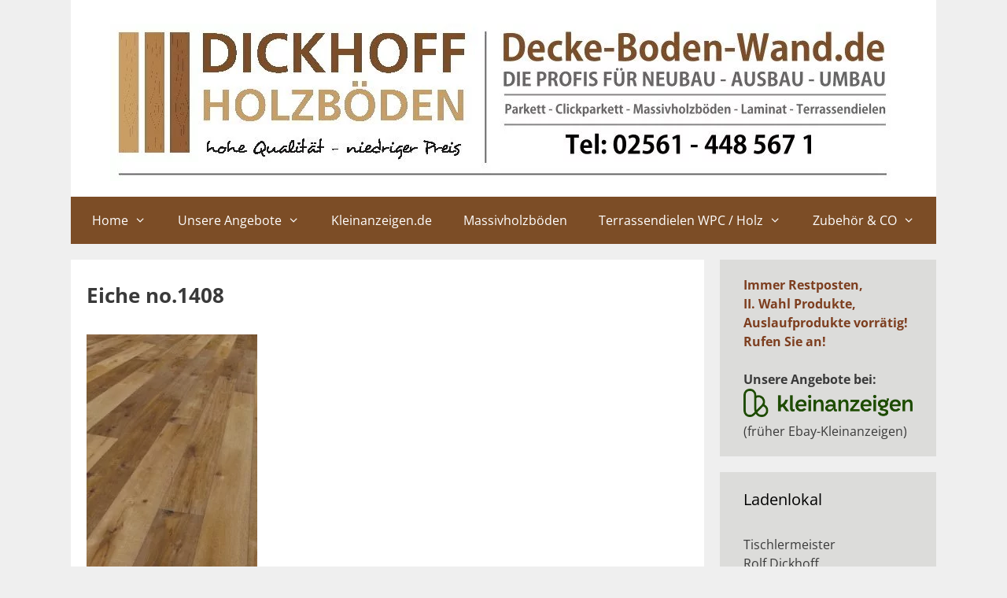

--- FILE ---
content_type: text/html; charset=UTF-8
request_url: https://decke-boden-wand.de/ter-huerne-base59/eiche-no-1408/
body_size: 12370
content:
<!DOCTYPE html>
<html lang="de">
<head>
	<meta charset="UTF-8">
	<meta name='robots' content='index, follow, max-image-preview:large, max-snippet:-1, max-video-preview:-1' />
	<style>img:is([sizes="auto" i], [sizes^="auto," i]) { contain-intrinsic-size: 3000px 1500px }</style>
	<meta name="viewport" content="width=device-width, initial-scale=1">
	<!-- This site is optimized with the Yoast SEO plugin v26.5 - https://yoast.com/wordpress/plugins/seo/ -->
	<title>Eiche no.1408 - Holzböden, Parkett, Massivholzböden, Laminat in bester Qualität</title>
	<link rel="canonical" href="https://decke-boden-wand.de/ter-huerne-base59/eiche-no-1408/" />
	<meta property="og:locale" content="de_DE" />
	<meta property="og:type" content="article" />
	<meta property="og:title" content="Eiche no.1408 - Holzböden, Parkett, Massivholzböden, Laminat in bester Qualität" />
	<meta property="og:description" content="Eiche no.1408" />
	<meta property="og:url" content="https://decke-boden-wand.de/ter-huerne-base59/eiche-no-1408/" />
	<meta property="og:site_name" content="Holzböden, Parkett, Massivholzböden, Laminat in bester Qualität" />
	<meta property="article:modified_time" content="2019-07-18T14:56:08+00:00" />
	<meta property="og:image" content="https://decke-boden-wand.de/ter-huerne-base59/eiche-no-1408" />
	<meta property="og:image:width" content="402" />
	<meta property="og:image:height" content="556" />
	<meta property="og:image:type" content="image/jpeg" />
	<meta name="twitter:card" content="summary_large_image" />
	<script type="application/ld+json" class="yoast-schema-graph">{"@context":"https://schema.org","@graph":[{"@type":"WebPage","@id":"https://decke-boden-wand.de/ter-huerne-base59/eiche-no-1408/","url":"https://decke-boden-wand.de/ter-huerne-base59/eiche-no-1408/","name":"Eiche no.1408 - Holzböden, Parkett, Massivholzböden, Laminat in bester Qualität","isPartOf":{"@id":"https://decke-boden-wand.de/#website"},"primaryImageOfPage":{"@id":"https://decke-boden-wand.de/ter-huerne-base59/eiche-no-1408/#primaryimage"},"image":{"@id":"https://decke-boden-wand.de/ter-huerne-base59/eiche-no-1408/#primaryimage"},"thumbnailUrl":"https://decke-boden-wand.de/wp-content/uploads/2018/07/Eiche-no.1408.jpg","datePublished":"2018-07-04T13:20:13+00:00","dateModified":"2019-07-18T14:56:08+00:00","breadcrumb":{"@id":"https://decke-boden-wand.de/ter-huerne-base59/eiche-no-1408/#breadcrumb"},"inLanguage":"de","potentialAction":[{"@type":"ReadAction","target":["https://decke-boden-wand.de/ter-huerne-base59/eiche-no-1408/"]}]},{"@type":"ImageObject","inLanguage":"de","@id":"https://decke-boden-wand.de/ter-huerne-base59/eiche-no-1408/#primaryimage","url":"https://decke-boden-wand.de/wp-content/uploads/2018/07/Eiche-no.1408.jpg","contentUrl":"https://decke-boden-wand.de/wp-content/uploads/2018/07/Eiche-no.1408.jpg","width":402,"height":556,"caption":"Eiche no.1408"},{"@type":"BreadcrumbList","@id":"https://decke-boden-wand.de/ter-huerne-base59/eiche-no-1408/#breadcrumb","itemListElement":[{"@type":"ListItem","position":1,"name":"Home","item":"https://decke-boden-wand.de/"},{"@type":"ListItem","position":2,"name":"ter Hürne Parkett Serie Base.59","item":"https://decke-boden-wand.de/ter-huerne-base59/"},{"@type":"ListItem","position":3,"name":"Eiche no.1408"}]},{"@type":"WebSite","@id":"https://decke-boden-wand.de/#website","url":"https://decke-boden-wand.de/","name":"Holzböden, Parkett, Massivholzböden, Laminat in bester Qualität","description":"ter Hürne &amp; Gunreben Holzböden, Parkett zum günstigen Preis vom Tischlermeister Dickhoff in Ahaus, NRW","publisher":{"@id":"https://decke-boden-wand.de/#organization"},"potentialAction":[{"@type":"SearchAction","target":{"@type":"EntryPoint","urlTemplate":"https://decke-boden-wand.de/?s={search_term_string}"},"query-input":{"@type":"PropertyValueSpecification","valueRequired":true,"valueName":"search_term_string"}}],"inLanguage":"de"},{"@type":"Organization","@id":"https://decke-boden-wand.de/#organization","name":"Holzböden, Parkett, Massivholzböden, Laminat in bester Qualität","url":"https://decke-boden-wand.de/","logo":{"@type":"ImageObject","inLanguage":"de","@id":"https://decke-boden-wand.de/#/schema/logo/image/","url":"https://decke-boden-wand.de/wp-content/uploads/2016/01/Dickhoff-Holzböden.jpg","contentUrl":"https://decke-boden-wand.de/wp-content/uploads/2016/01/Dickhoff-Holzböden.jpg","width":1000,"height":200,"caption":"Holzböden, Parkett, Massivholzböden, Laminat in bester Qualität"},"image":{"@id":"https://decke-boden-wand.de/#/schema/logo/image/"}}]}</script>
	<!-- / Yoast SEO plugin. -->


<link rel="alternate" type="application/rss+xml" title="Holzböden, Parkett, Massivholzböden, Laminat in bester Qualität &raquo; Feed" href="https://decke-boden-wand.de/feed/" />
<link rel="alternate" type="application/rss+xml" title="Holzböden, Parkett, Massivholzböden, Laminat in bester Qualität &raquo; Kommentar-Feed" href="https://decke-boden-wand.de/comments/feed/" />
<link rel="alternate" type="application/rss+xml" title="Holzböden, Parkett, Massivholzböden, Laminat in bester Qualität &raquo; Eiche no.1408-Kommentar-Feed" href="https://decke-boden-wand.de/ter-huerne-base59/eiche-no-1408/#main/feed/" />
<script>
window._wpemojiSettings = {"baseUrl":"https:\/\/s.w.org\/images\/core\/emoji\/16.0.1\/72x72\/","ext":".png","svgUrl":"https:\/\/s.w.org\/images\/core\/emoji\/16.0.1\/svg\/","svgExt":".svg","source":{"concatemoji":"https:\/\/decke-boden-wand.de\/wp-includes\/js\/wp-emoji-release.min.js?ver=6.8.3"}};
/*! This file is auto-generated */
!function(s,n){var o,i,e;function c(e){try{var t={supportTests:e,timestamp:(new Date).valueOf()};sessionStorage.setItem(o,JSON.stringify(t))}catch(e){}}function p(e,t,n){e.clearRect(0,0,e.canvas.width,e.canvas.height),e.fillText(t,0,0);var t=new Uint32Array(e.getImageData(0,0,e.canvas.width,e.canvas.height).data),a=(e.clearRect(0,0,e.canvas.width,e.canvas.height),e.fillText(n,0,0),new Uint32Array(e.getImageData(0,0,e.canvas.width,e.canvas.height).data));return t.every(function(e,t){return e===a[t]})}function u(e,t){e.clearRect(0,0,e.canvas.width,e.canvas.height),e.fillText(t,0,0);for(var n=e.getImageData(16,16,1,1),a=0;a<n.data.length;a++)if(0!==n.data[a])return!1;return!0}function f(e,t,n,a){switch(t){case"flag":return n(e,"\ud83c\udff3\ufe0f\u200d\u26a7\ufe0f","\ud83c\udff3\ufe0f\u200b\u26a7\ufe0f")?!1:!n(e,"\ud83c\udde8\ud83c\uddf6","\ud83c\udde8\u200b\ud83c\uddf6")&&!n(e,"\ud83c\udff4\udb40\udc67\udb40\udc62\udb40\udc65\udb40\udc6e\udb40\udc67\udb40\udc7f","\ud83c\udff4\u200b\udb40\udc67\u200b\udb40\udc62\u200b\udb40\udc65\u200b\udb40\udc6e\u200b\udb40\udc67\u200b\udb40\udc7f");case"emoji":return!a(e,"\ud83e\udedf")}return!1}function g(e,t,n,a){var r="undefined"!=typeof WorkerGlobalScope&&self instanceof WorkerGlobalScope?new OffscreenCanvas(300,150):s.createElement("canvas"),o=r.getContext("2d",{willReadFrequently:!0}),i=(o.textBaseline="top",o.font="600 32px Arial",{});return e.forEach(function(e){i[e]=t(o,e,n,a)}),i}function t(e){var t=s.createElement("script");t.src=e,t.defer=!0,s.head.appendChild(t)}"undefined"!=typeof Promise&&(o="wpEmojiSettingsSupports",i=["flag","emoji"],n.supports={everything:!0,everythingExceptFlag:!0},e=new Promise(function(e){s.addEventListener("DOMContentLoaded",e,{once:!0})}),new Promise(function(t){var n=function(){try{var e=JSON.parse(sessionStorage.getItem(o));if("object"==typeof e&&"number"==typeof e.timestamp&&(new Date).valueOf()<e.timestamp+604800&&"object"==typeof e.supportTests)return e.supportTests}catch(e){}return null}();if(!n){if("undefined"!=typeof Worker&&"undefined"!=typeof OffscreenCanvas&&"undefined"!=typeof URL&&URL.createObjectURL&&"undefined"!=typeof Blob)try{var e="postMessage("+g.toString()+"("+[JSON.stringify(i),f.toString(),p.toString(),u.toString()].join(",")+"));",a=new Blob([e],{type:"text/javascript"}),r=new Worker(URL.createObjectURL(a),{name:"wpTestEmojiSupports"});return void(r.onmessage=function(e){c(n=e.data),r.terminate(),t(n)})}catch(e){}c(n=g(i,f,p,u))}t(n)}).then(function(e){for(var t in e)n.supports[t]=e[t],n.supports.everything=n.supports.everything&&n.supports[t],"flag"!==t&&(n.supports.everythingExceptFlag=n.supports.everythingExceptFlag&&n.supports[t]);n.supports.everythingExceptFlag=n.supports.everythingExceptFlag&&!n.supports.flag,n.DOMReady=!1,n.readyCallback=function(){n.DOMReady=!0}}).then(function(){return e}).then(function(){var e;n.supports.everything||(n.readyCallback(),(e=n.source||{}).concatemoji?t(e.concatemoji):e.wpemoji&&e.twemoji&&(t(e.twemoji),t(e.wpemoji)))}))}((window,document),window._wpemojiSettings);
</script>
<link rel='stylesheet' id='generate-fonts-css' href='https://decke-boden-wand.de/wp-content/uploads/fonts/627ad6e5f9f4e0ec9a7914cf2de3fb96/font.css?v=1665744460' media='all' />
<style id='wp-emoji-styles-inline-css'>

	img.wp-smiley, img.emoji {
		display: inline !important;
		border: none !important;
		box-shadow: none !important;
		height: 1em !important;
		width: 1em !important;
		margin: 0 0.07em !important;
		vertical-align: -0.1em !important;
		background: none !important;
		padding: 0 !important;
	}
</style>
<link rel='stylesheet' id='wp-block-library-css' href='https://decke-boden-wand.de/wp-includes/css/dist/block-library/style.min.css?ver=6.8.3' media='all' />
<style id='classic-theme-styles-inline-css'>
/*! This file is auto-generated */
.wp-block-button__link{color:#fff;background-color:#32373c;border-radius:9999px;box-shadow:none;text-decoration:none;padding:calc(.667em + 2px) calc(1.333em + 2px);font-size:1.125em}.wp-block-file__button{background:#32373c;color:#fff;text-decoration:none}
</style>
<style id='global-styles-inline-css'>
:root{--wp--preset--aspect-ratio--square: 1;--wp--preset--aspect-ratio--4-3: 4/3;--wp--preset--aspect-ratio--3-4: 3/4;--wp--preset--aspect-ratio--3-2: 3/2;--wp--preset--aspect-ratio--2-3: 2/3;--wp--preset--aspect-ratio--16-9: 16/9;--wp--preset--aspect-ratio--9-16: 9/16;--wp--preset--color--black: #000000;--wp--preset--color--cyan-bluish-gray: #abb8c3;--wp--preset--color--white: #ffffff;--wp--preset--color--pale-pink: #f78da7;--wp--preset--color--vivid-red: #cf2e2e;--wp--preset--color--luminous-vivid-orange: #ff6900;--wp--preset--color--luminous-vivid-amber: #fcb900;--wp--preset--color--light-green-cyan: #7bdcb5;--wp--preset--color--vivid-green-cyan: #00d084;--wp--preset--color--pale-cyan-blue: #8ed1fc;--wp--preset--color--vivid-cyan-blue: #0693e3;--wp--preset--color--vivid-purple: #9b51e0;--wp--preset--color--contrast: var(--contrast);--wp--preset--color--contrast-2: var(--contrast-2);--wp--preset--color--contrast-3: var(--contrast-3);--wp--preset--color--base: var(--base);--wp--preset--color--base-2: var(--base-2);--wp--preset--color--base-3: var(--base-3);--wp--preset--color--accent: var(--accent);--wp--preset--gradient--vivid-cyan-blue-to-vivid-purple: linear-gradient(135deg,rgba(6,147,227,1) 0%,rgb(155,81,224) 100%);--wp--preset--gradient--light-green-cyan-to-vivid-green-cyan: linear-gradient(135deg,rgb(122,220,180) 0%,rgb(0,208,130) 100%);--wp--preset--gradient--luminous-vivid-amber-to-luminous-vivid-orange: linear-gradient(135deg,rgba(252,185,0,1) 0%,rgba(255,105,0,1) 100%);--wp--preset--gradient--luminous-vivid-orange-to-vivid-red: linear-gradient(135deg,rgba(255,105,0,1) 0%,rgb(207,46,46) 100%);--wp--preset--gradient--very-light-gray-to-cyan-bluish-gray: linear-gradient(135deg,rgb(238,238,238) 0%,rgb(169,184,195) 100%);--wp--preset--gradient--cool-to-warm-spectrum: linear-gradient(135deg,rgb(74,234,220) 0%,rgb(151,120,209) 20%,rgb(207,42,186) 40%,rgb(238,44,130) 60%,rgb(251,105,98) 80%,rgb(254,248,76) 100%);--wp--preset--gradient--blush-light-purple: linear-gradient(135deg,rgb(255,206,236) 0%,rgb(152,150,240) 100%);--wp--preset--gradient--blush-bordeaux: linear-gradient(135deg,rgb(254,205,165) 0%,rgb(254,45,45) 50%,rgb(107,0,62) 100%);--wp--preset--gradient--luminous-dusk: linear-gradient(135deg,rgb(255,203,112) 0%,rgb(199,81,192) 50%,rgb(65,88,208) 100%);--wp--preset--gradient--pale-ocean: linear-gradient(135deg,rgb(255,245,203) 0%,rgb(182,227,212) 50%,rgb(51,167,181) 100%);--wp--preset--gradient--electric-grass: linear-gradient(135deg,rgb(202,248,128) 0%,rgb(113,206,126) 100%);--wp--preset--gradient--midnight: linear-gradient(135deg,rgb(2,3,129) 0%,rgb(40,116,252) 100%);--wp--preset--font-size--small: 13px;--wp--preset--font-size--medium: 20px;--wp--preset--font-size--large: 36px;--wp--preset--font-size--x-large: 42px;--wp--preset--spacing--20: 0.44rem;--wp--preset--spacing--30: 0.67rem;--wp--preset--spacing--40: 1rem;--wp--preset--spacing--50: 1.5rem;--wp--preset--spacing--60: 2.25rem;--wp--preset--spacing--70: 3.38rem;--wp--preset--spacing--80: 5.06rem;--wp--preset--shadow--natural: 6px 6px 9px rgba(0, 0, 0, 0.2);--wp--preset--shadow--deep: 12px 12px 50px rgba(0, 0, 0, 0.4);--wp--preset--shadow--sharp: 6px 6px 0px rgba(0, 0, 0, 0.2);--wp--preset--shadow--outlined: 6px 6px 0px -3px rgba(255, 255, 255, 1), 6px 6px rgba(0, 0, 0, 1);--wp--preset--shadow--crisp: 6px 6px 0px rgba(0, 0, 0, 1);}:where(.is-layout-flex){gap: 0.5em;}:where(.is-layout-grid){gap: 0.5em;}body .is-layout-flex{display: flex;}.is-layout-flex{flex-wrap: wrap;align-items: center;}.is-layout-flex > :is(*, div){margin: 0;}body .is-layout-grid{display: grid;}.is-layout-grid > :is(*, div){margin: 0;}:where(.wp-block-columns.is-layout-flex){gap: 2em;}:where(.wp-block-columns.is-layout-grid){gap: 2em;}:where(.wp-block-post-template.is-layout-flex){gap: 1.25em;}:where(.wp-block-post-template.is-layout-grid){gap: 1.25em;}.has-black-color{color: var(--wp--preset--color--black) !important;}.has-cyan-bluish-gray-color{color: var(--wp--preset--color--cyan-bluish-gray) !important;}.has-white-color{color: var(--wp--preset--color--white) !important;}.has-pale-pink-color{color: var(--wp--preset--color--pale-pink) !important;}.has-vivid-red-color{color: var(--wp--preset--color--vivid-red) !important;}.has-luminous-vivid-orange-color{color: var(--wp--preset--color--luminous-vivid-orange) !important;}.has-luminous-vivid-amber-color{color: var(--wp--preset--color--luminous-vivid-amber) !important;}.has-light-green-cyan-color{color: var(--wp--preset--color--light-green-cyan) !important;}.has-vivid-green-cyan-color{color: var(--wp--preset--color--vivid-green-cyan) !important;}.has-pale-cyan-blue-color{color: var(--wp--preset--color--pale-cyan-blue) !important;}.has-vivid-cyan-blue-color{color: var(--wp--preset--color--vivid-cyan-blue) !important;}.has-vivid-purple-color{color: var(--wp--preset--color--vivid-purple) !important;}.has-black-background-color{background-color: var(--wp--preset--color--black) !important;}.has-cyan-bluish-gray-background-color{background-color: var(--wp--preset--color--cyan-bluish-gray) !important;}.has-white-background-color{background-color: var(--wp--preset--color--white) !important;}.has-pale-pink-background-color{background-color: var(--wp--preset--color--pale-pink) !important;}.has-vivid-red-background-color{background-color: var(--wp--preset--color--vivid-red) !important;}.has-luminous-vivid-orange-background-color{background-color: var(--wp--preset--color--luminous-vivid-orange) !important;}.has-luminous-vivid-amber-background-color{background-color: var(--wp--preset--color--luminous-vivid-amber) !important;}.has-light-green-cyan-background-color{background-color: var(--wp--preset--color--light-green-cyan) !important;}.has-vivid-green-cyan-background-color{background-color: var(--wp--preset--color--vivid-green-cyan) !important;}.has-pale-cyan-blue-background-color{background-color: var(--wp--preset--color--pale-cyan-blue) !important;}.has-vivid-cyan-blue-background-color{background-color: var(--wp--preset--color--vivid-cyan-blue) !important;}.has-vivid-purple-background-color{background-color: var(--wp--preset--color--vivid-purple) !important;}.has-black-border-color{border-color: var(--wp--preset--color--black) !important;}.has-cyan-bluish-gray-border-color{border-color: var(--wp--preset--color--cyan-bluish-gray) !important;}.has-white-border-color{border-color: var(--wp--preset--color--white) !important;}.has-pale-pink-border-color{border-color: var(--wp--preset--color--pale-pink) !important;}.has-vivid-red-border-color{border-color: var(--wp--preset--color--vivid-red) !important;}.has-luminous-vivid-orange-border-color{border-color: var(--wp--preset--color--luminous-vivid-orange) !important;}.has-luminous-vivid-amber-border-color{border-color: var(--wp--preset--color--luminous-vivid-amber) !important;}.has-light-green-cyan-border-color{border-color: var(--wp--preset--color--light-green-cyan) !important;}.has-vivid-green-cyan-border-color{border-color: var(--wp--preset--color--vivid-green-cyan) !important;}.has-pale-cyan-blue-border-color{border-color: var(--wp--preset--color--pale-cyan-blue) !important;}.has-vivid-cyan-blue-border-color{border-color: var(--wp--preset--color--vivid-cyan-blue) !important;}.has-vivid-purple-border-color{border-color: var(--wp--preset--color--vivid-purple) !important;}.has-vivid-cyan-blue-to-vivid-purple-gradient-background{background: var(--wp--preset--gradient--vivid-cyan-blue-to-vivid-purple) !important;}.has-light-green-cyan-to-vivid-green-cyan-gradient-background{background: var(--wp--preset--gradient--light-green-cyan-to-vivid-green-cyan) !important;}.has-luminous-vivid-amber-to-luminous-vivid-orange-gradient-background{background: var(--wp--preset--gradient--luminous-vivid-amber-to-luminous-vivid-orange) !important;}.has-luminous-vivid-orange-to-vivid-red-gradient-background{background: var(--wp--preset--gradient--luminous-vivid-orange-to-vivid-red) !important;}.has-very-light-gray-to-cyan-bluish-gray-gradient-background{background: var(--wp--preset--gradient--very-light-gray-to-cyan-bluish-gray) !important;}.has-cool-to-warm-spectrum-gradient-background{background: var(--wp--preset--gradient--cool-to-warm-spectrum) !important;}.has-blush-light-purple-gradient-background{background: var(--wp--preset--gradient--blush-light-purple) !important;}.has-blush-bordeaux-gradient-background{background: var(--wp--preset--gradient--blush-bordeaux) !important;}.has-luminous-dusk-gradient-background{background: var(--wp--preset--gradient--luminous-dusk) !important;}.has-pale-ocean-gradient-background{background: var(--wp--preset--gradient--pale-ocean) !important;}.has-electric-grass-gradient-background{background: var(--wp--preset--gradient--electric-grass) !important;}.has-midnight-gradient-background{background: var(--wp--preset--gradient--midnight) !important;}.has-small-font-size{font-size: var(--wp--preset--font-size--small) !important;}.has-medium-font-size{font-size: var(--wp--preset--font-size--medium) !important;}.has-large-font-size{font-size: var(--wp--preset--font-size--large) !important;}.has-x-large-font-size{font-size: var(--wp--preset--font-size--x-large) !important;}
:where(.wp-block-post-template.is-layout-flex){gap: 1.25em;}:where(.wp-block-post-template.is-layout-grid){gap: 1.25em;}
:where(.wp-block-columns.is-layout-flex){gap: 2em;}:where(.wp-block-columns.is-layout-grid){gap: 2em;}
:root :where(.wp-block-pullquote){font-size: 1.5em;line-height: 1.6;}
</style>
<link rel='stylesheet' id='generate-style-grid-css' href='https://decke-boden-wand.de/wp-content/themes/generatepress/assets/css/unsemantic-grid.min.css?ver=3.6.0' media='all' />
<link rel='stylesheet' id='generate-style-css' href='https://decke-boden-wand.de/wp-content/themes/generatepress/assets/css/style.min.css?ver=3.6.0' media='all' />
<style id='generate-style-inline-css'>
body{background-color:#efefef;color:#3a3a3a;}a{color:#847f67;}a:hover, a:focus, a:active{color:#7c3d09;}body .grid-container{max-width:1100px;}.wp-block-group__inner-container{max-width:1100px;margin-left:auto;margin-right:auto;}.generate-back-to-top{font-size:20px;border-radius:3px;position:fixed;bottom:30px;right:30px;line-height:40px;width:40px;text-align:center;z-index:10;transition:opacity 300ms ease-in-out;opacity:0.1;transform:translateY(1000px);}.generate-back-to-top__show{opacity:1;transform:translateY(0);}:root{--contrast:#222222;--contrast-2:#575760;--contrast-3:#b2b2be;--base:#f0f0f0;--base-2:#f7f8f9;--base-3:#ffffff;--accent:#1e73be;}:root .has-contrast-color{color:var(--contrast);}:root .has-contrast-background-color{background-color:var(--contrast);}:root .has-contrast-2-color{color:var(--contrast-2);}:root .has-contrast-2-background-color{background-color:var(--contrast-2);}:root .has-contrast-3-color{color:var(--contrast-3);}:root .has-contrast-3-background-color{background-color:var(--contrast-3);}:root .has-base-color{color:var(--base);}:root .has-base-background-color{background-color:var(--base);}:root .has-base-2-color{color:var(--base-2);}:root .has-base-2-background-color{background-color:var(--base-2);}:root .has-base-3-color{color:var(--base-3);}:root .has-base-3-background-color{background-color:var(--base-3);}:root .has-accent-color{color:var(--accent);}:root .has-accent-background-color{background-color:var(--accent);}body, button, input, select, textarea{font-family:"Open Sans", sans-serif;}body{line-height:1.5;}.entry-content > [class*="wp-block-"]:not(:last-child):not(.wp-block-heading){margin-bottom:1.5em;}.main-title{font-family:"Open Sans", sans-serif;font-size:34px;}.main-navigation a, .menu-toggle{font-family:"Open Sans", sans-serif;font-size:16px;}.main-navigation .main-nav ul ul li a{font-size:15px;}.widget-title{font-family:"Open Sans", sans-serif;}.sidebar .widget, .footer-widgets .widget{font-size:16px;}h1{font-family:"Open Sans", sans-serif;font-weight:bold;font-size:26px;}h2{font-family:"Open Sans", sans-serif;font-weight:bold;font-size:24px;}h3{font-family:"Open Sans", sans-serif;font-weight:bold;font-size:19px;}h4{font-size:inherit;}h5{font-size:inherit;}@media (max-width:768px){.main-title{font-size:30px;}h1{font-size:30px;}h2{font-size:25px;}}.top-bar{background-color:#636363;color:#ffffff;}.top-bar a{color:#ffffff;}.top-bar a:hover{color:#303030;}.site-header{background-color:#ffffff;color:#3a3a3a;}.site-header a{color:#3a3a3a;}.main-title a,.main-title a:hover{color:#222222;}.site-description{color:#757575;}.main-navigation,.main-navigation ul ul{background-color:#7c4d26;}.main-navigation .main-nav ul li a, .main-navigation .menu-toggle, .main-navigation .menu-bar-items{color:#ffffff;}.main-navigation .main-nav ul li:not([class*="current-menu-"]):hover > a, .main-navigation .main-nav ul li:not([class*="current-menu-"]):focus > a, .main-navigation .main-nav ul li.sfHover:not([class*="current-menu-"]) > a, .main-navigation .menu-bar-item:hover > a, .main-navigation .menu-bar-item.sfHover > a{color:#ffffff;background-color:#d9a358;}button.menu-toggle:hover,button.menu-toggle:focus,.main-navigation .mobile-bar-items a,.main-navigation .mobile-bar-items a:hover,.main-navigation .mobile-bar-items a:focus{color:#ffffff;}.main-navigation .main-nav ul li[class*="current-menu-"] > a{color:#ffffff;background-color:#492d16;}.navigation-search input[type="search"],.navigation-search input[type="search"]:active, .navigation-search input[type="search"]:focus, .main-navigation .main-nav ul li.search-item.active > a, .main-navigation .menu-bar-items .search-item.active > a{color:#ffffff;background-color:#d9a358;}.main-navigation ul ul{background-color:#d9a358;}.main-navigation .main-nav ul ul li a{color:#ffffff;}.main-navigation .main-nav ul ul li:not([class*="current-menu-"]):hover > a,.main-navigation .main-nav ul ul li:not([class*="current-menu-"]):focus > a, .main-navigation .main-nav ul ul li.sfHover:not([class*="current-menu-"]) > a{color:#ffffff;background-color:#492d16;}.main-navigation .main-nav ul ul li[class*="current-menu-"] > a{color:#ffffff;background-color:#492d16;}.separate-containers .inside-article, .separate-containers .comments-area, .separate-containers .page-header, .one-container .container, .separate-containers .paging-navigation, .inside-page-header{background-color:#ffffff;}.inside-article a,.paging-navigation a,.comments-area a,.page-header a{color:#1e72bd;}.inside-article a:hover,.paging-navigation a:hover,.comments-area a:hover,.page-header a:hover{color:#7c4d26;}.entry-meta{color:#595959;}.entry-meta a{color:#595959;}.entry-meta a:hover{color:#1e73be;}.sidebar .widget{background-color:#dcdcda;}.sidebar .widget a{color:#1e72bd;}.sidebar .widget a:hover{color:#7c4d26;}.sidebar .widget .widget-title{color:#000000;}.footer-widgets{background-color:#efefef;}.footer-widgets a:hover{color:#7c4d26;}.footer-widgets .widget-title{color:#000000;}.site-info{color:#ffffff;background-color:#7c4d26;}.site-info a{color:#ffffff;}.site-info a:hover{color:#606060;}.footer-bar .widget_nav_menu .current-menu-item a{color:#606060;}input[type="text"],input[type="email"],input[type="url"],input[type="password"],input[type="search"],input[type="tel"],input[type="number"],textarea,select{color:#666666;background-color:#fafafa;border-color:#cccccc;}input[type="text"]:focus,input[type="email"]:focus,input[type="url"]:focus,input[type="password"]:focus,input[type="search"]:focus,input[type="tel"]:focus,input[type="number"]:focus,textarea:focus,select:focus{color:#666666;background-color:#ffffff;border-color:#bfbfbf;}button,html input[type="button"],input[type="reset"],input[type="submit"],a.button,a.wp-block-button__link:not(.has-background){color:#ffffff;background-color:#666666;}button:hover,html input[type="button"]:hover,input[type="reset"]:hover,input[type="submit"]:hover,a.button:hover,button:focus,html input[type="button"]:focus,input[type="reset"]:focus,input[type="submit"]:focus,a.button:focus,a.wp-block-button__link:not(.has-background):active,a.wp-block-button__link:not(.has-background):focus,a.wp-block-button__link:not(.has-background):hover{color:#ffffff;background-color:#3f3f3f;}a.generate-back-to-top{background-color:rgba( 0,0,0,0.4 );color:#ffffff;}a.generate-back-to-top:hover,a.generate-back-to-top:focus{background-color:rgba( 0,0,0,0.6 );color:#ffffff;}:root{--gp-search-modal-bg-color:var(--base-3);--gp-search-modal-text-color:var(--contrast);--gp-search-modal-overlay-bg-color:rgba(0,0,0,0.2);}@media (max-width: 768px){.main-navigation .menu-bar-item:hover > a, .main-navigation .menu-bar-item.sfHover > a{background:none;color:#ffffff;}}.inside-top-bar{padding:10px;}.inside-header{padding:30px 40px 20px 40px;}.separate-containers .inside-article, .separate-containers .comments-area, .separate-containers .page-header, .separate-containers .paging-navigation, .one-container .site-content, .inside-page-header{padding:30px 40px 40px 20px;}.site-main .wp-block-group__inner-container{padding:30px 40px 40px 20px;}.entry-content .alignwide, body:not(.no-sidebar) .entry-content .alignfull{margin-left:-20px;width:calc(100% + 60px);max-width:calc(100% + 60px);}.one-container.left-sidebar .site-main,.one-container.both-left .site-main{margin-left:20px;}.one-container.both-sidebars .site-main{margin:0px 40px 0px 20px;}.rtl .menu-item-has-children .dropdown-menu-toggle{padding-left:20px;}.rtl .main-navigation .main-nav ul li.menu-item-has-children > a{padding-right:20px;}.widget-area .widget{padding:20px 30px 20px 30px;}.footer-widgets{padding:0px 10px 10px 40px;}.site-info{padding:20px 0px 20px 20px;}@media (max-width:768px){.separate-containers .inside-article, .separate-containers .comments-area, .separate-containers .page-header, .separate-containers .paging-navigation, .one-container .site-content, .inside-page-header{padding:30px;}.site-main .wp-block-group__inner-container{padding:30px;}.site-info{padding-right:10px;padding-left:10px;}.entry-content .alignwide, body:not(.no-sidebar) .entry-content .alignfull{margin-left:-30px;width:calc(100% + 60px);max-width:calc(100% + 60px);}}@media (max-width: 768px){.main-navigation .menu-toggle,.main-navigation .mobile-bar-items,.sidebar-nav-mobile:not(#sticky-placeholder){display:block;}.main-navigation ul,.gen-sidebar-nav{display:none;}[class*="nav-float-"] .site-header .inside-header > *{float:none;clear:both;}}
.dynamic-author-image-rounded{border-radius:100%;}.dynamic-featured-image, .dynamic-author-image{vertical-align:middle;}.one-container.blog .dynamic-content-template:not(:last-child), .one-container.archive .dynamic-content-template:not(:last-child){padding-bottom:0px;}.dynamic-entry-excerpt > p:last-child{margin-bottom:0px;}
.main-navigation .main-nav ul li a,.menu-toggle,.main-navigation .mobile-bar-items a{transition: line-height 300ms ease}.main-navigation.toggled .main-nav > ul{background-color: #7c4d26}
</style>
<link rel='stylesheet' id='generate-mobile-style-css' href='https://decke-boden-wand.de/wp-content/themes/generatepress/assets/css/mobile.min.css?ver=3.6.0' media='all' />
<link rel='stylesheet' id='generate-font-icons-css' href='https://decke-boden-wand.de/wp-content/themes/generatepress/assets/css/components/font-icons.min.css?ver=3.6.0' media='all' />
<link rel='stylesheet' id='font-awesome-css' href='https://decke-boden-wand.de/wp-content/themes/generatepress/assets/css/components/font-awesome.min.css?ver=4.7' media='all' />
<link rel='stylesheet' id='generate-sticky-css' href='https://decke-boden-wand.de/wp-content/plugins/gp-premium/menu-plus/functions/css/sticky.min.css?ver=2.5.5' media='all' />
<link rel='stylesheet' id='generate-offside-css' href='https://decke-boden-wand.de/wp-content/plugins/gp-premium/menu-plus/functions/css/offside.min.css?ver=2.5.5' media='all' />
<style id='generate-offside-inline-css'>
:root{--gp-slideout-width:265px;}.slideout-navigation.main-navigation .main-nav ul li a{font-weight:normal;text-transform:none;}.slideout-navigation.main-navigation.do-overlay .main-nav ul ul li a{font-size:1em;}.slideout-navigation, .slideout-navigation a{color:#ffffff;}.slideout-navigation button.slideout-exit{color:#ffffff;padding-left:20px;padding-right:20px;}.slideout-navigation .dropdown-menu-toggle:before{content:"\f107";}.slideout-navigation .sfHover > a .dropdown-menu-toggle:before{content:"\f106";}@media (max-width: 768px){.menu-bar-item.slideout-toggle{display:none;}}
</style>
<link rel='stylesheet' id='gp-premium-icons-css' href='https://decke-boden-wand.de/wp-content/plugins/gp-premium/general/icons/icons.min.css?ver=2.5.5' media='all' />
<script src="https://decke-boden-wand.de/wp-includes/js/jquery/jquery.min.js?ver=3.7.1" id="jquery-core-js"></script>
<link rel="https://api.w.org/" href="https://decke-boden-wand.de/wp-json/" /><link rel="alternate" title="JSON" type="application/json" href="https://decke-boden-wand.de/wp-json/wp/v2/media/1255" /><link rel="EditURI" type="application/rsd+xml" title="RSD" href="https://decke-boden-wand.de/xmlrpc.php?rsd" />
<meta name="generator" content="WordPress 6.8.3" />
<link rel='shortlink' href='https://decke-boden-wand.de/?p=1255' />
<link rel="alternate" title="oEmbed (JSON)" type="application/json+oembed" href="https://decke-boden-wand.de/wp-json/oembed/1.0/embed?url=https%3A%2F%2Fdecke-boden-wand.de%2Fter-huerne-base59%2Feiche-no-1408%2F%23main" />
<link rel="alternate" title="oEmbed (XML)" type="text/xml+oembed" href="https://decke-boden-wand.de/wp-json/oembed/1.0/embed?url=https%3A%2F%2Fdecke-boden-wand.de%2Fter-huerne-base59%2Feiche-no-1408%2F%23main&#038;format=xml" />
<link rel="icon" href="https://decke-boden-wand.de/wp-content/uploads/2015/12/cropped-icon-32x32.jpg" sizes="32x32" />
<link rel="icon" href="https://decke-boden-wand.de/wp-content/uploads/2015/12/cropped-icon-192x192.jpg" sizes="192x192" />
<link rel="apple-touch-icon" href="https://decke-boden-wand.de/wp-content/uploads/2015/12/cropped-icon-180x180.jpg" />
<meta name="msapplication-TileImage" content="https://decke-boden-wand.de/wp-content/uploads/2015/12/cropped-icon-270x270.jpg" />
</head>

<body class="attachment wp-singular attachment-template-default attachmentid-1255 attachment-jpeg wp-custom-logo wp-embed-responsive wp-theme-generatepress slideout-enabled slideout-mobile sticky-menu-fade sticky-enabled both-sticky-menu right-sidebar nav-below-header separate-containers contained-header active-footer-widgets-4 nav-aligned-center header-aligned-center dropdown-hover" itemtype="https://schema.org/Blog" itemscope>
	<a class="screen-reader-text skip-link" href="#content" title="Zum Inhalt springen">Zum Inhalt springen</a>		<header class="site-header grid-container grid-parent" id="masthead" aria-label="Website"  itemtype="https://schema.org/WPHeader" itemscope>
			<div class="inside-header grid-container grid-parent">
				<div class="site-logo">
					<a href="https://decke-boden-wand.de/" rel="home">
						<img  class="header-image is-logo-image" alt="Holzböden, Parkett, Massivholzböden, Laminat in bester Qualität" src="https://decke-boden-wand.de/wp-content/uploads/2016/01/Dickhoff-Holzböden.jpg" />
					</a>
				</div>			</div>
		</header>
				<nav class="main-navigation grid-container grid-parent sub-menu-right" id="site-navigation" aria-label="Primär"  itemtype="https://schema.org/SiteNavigationElement" itemscope>
			<div class="inside-navigation grid-container grid-parent">
								<button class="menu-toggle" aria-controls="generate-slideout-menu" aria-expanded="false">
					<span class="mobile-menu">Menü</span>				</button>
				<div id="primary-menu" class="main-nav"><ul id="menu-oben" class=" menu sf-menu"><li id="menu-item-16" class="menu-item menu-item-type-post_type menu-item-object-page menu-item-home menu-item-has-children menu-item-16"><a href="https://decke-boden-wand.de/">Home<span role="presentation" class="dropdown-menu-toggle"></span></a>
<ul class="sub-menu">
	<li id="menu-item-1600" class="menu-item menu-item-type-post_type menu-item-object-page menu-item-1600"><a href="https://decke-boden-wand.de/ausstellung-ahaus/">Ausstellung Ahaus</a></li>
</ul>
</li>
<li id="menu-item-415" class="menu-item menu-item-type-custom menu-item-object-custom menu-item-has-children menu-item-415"><a>Unsere Angebote<span role="presentation" class="dropdown-menu-toggle"></span></a>
<ul class="sub-menu">
	<li id="menu-item-489" class="menu-item menu-item-type-post_type menu-item-object-page menu-item-489"><a href="https://decke-boden-wand.de/vinylboden/">Gunreben Vinylboden</a></li>
	<li id="menu-item-1135" class="menu-item menu-item-type-post_type menu-item-object-page menu-item-1135"><a href="https://decke-boden-wand.de/ter-huerne-base59/">ter Hürne Parkett Serie Base.59</a></li>
	<li id="menu-item-1035" class="menu-item menu-item-type-post_type menu-item-object-page menu-item-1035"><a href="https://decke-boden-wand.de/ter-huerne-avatara/">ter Hürne Avatara Böden</a></li>
	<li id="menu-item-1938" class="menu-item menu-item-type-post_type menu-item-object-page menu-item-1938"><a href="https://decke-boden-wand.de/dureco-boeden-von-ter-huerne/">ter Hürne Dureco Böden</a></li>
	<li id="menu-item-378" class="menu-item menu-item-type-post_type menu-item-object-page menu-item-378"><a href="https://decke-boden-wand.de/kwg-korkboeden/">KWG Korkböden</a></li>
</ul>
</li>
<li id="menu-item-65" class="menu-item menu-item-type-post_type menu-item-object-page menu-item-65"><a href="https://decke-boden-wand.de/parkett-angebote/">Kleinanzeigen.de</a></li>
<li id="menu-item-442" class="menu-item menu-item-type-post_type menu-item-object-page menu-item-442"><a href="https://decke-boden-wand.de/massivholzdielen/">Massivholzböden</a></li>
<li id="menu-item-1672" class="menu-item menu-item-type-custom menu-item-object-custom menu-item-has-children menu-item-1672"><a>Terrassendielen WPC / Holz<span role="presentation" class="dropdown-menu-toggle"></span></a>
<ul class="sub-menu">
	<li id="menu-item-151" class="menu-item menu-item-type-post_type menu-item-object-page menu-item-151"><a href="https://decke-boden-wand.de/wpc-terrassendielen/">Gunreben Terrassendielen</a></li>
</ul>
</li>
<li id="menu-item-605" class="menu-item menu-item-type-custom menu-item-object-custom menu-item-has-children menu-item-605"><a>Zubehör &#038; CO<span role="presentation" class="dropdown-menu-toggle"></span></a>
<ul class="sub-menu">
	<li id="menu-item-606" class="menu-item menu-item-type-post_type menu-item-object-page menu-item-606"><a href="https://decke-boden-wand.de/sockelleisten/">Sockelleisten</a></li>
	<li id="menu-item-649" class="menu-item menu-item-type-post_type menu-item-object-page menu-item-649"><a href="https://decke-boden-wand.de/trittschall/">Trittschall / Unterlagsmaterial / Parkettkleber</a></li>
	<li id="menu-item-607" class="menu-item menu-item-type-post_type menu-item-object-page menu-item-607"><a href="https://decke-boden-wand.de/aluminium-abschlussprofil/">Aluminium Profile</a></li>
</ul>
</li>
</ul></div>			</div>
		</nav>
		
	<div class="site grid-container container hfeed grid-parent" id="page">
				<div class="site-content" id="content">
			
	<div class="content-area grid-parent mobile-grid-100 grid-75 tablet-grid-75" id="primary">
		<main class="site-main" id="main">
			
<article id="post-1255" class="post-1255 attachment type-attachment status-inherit hentry" itemtype="https://schema.org/CreativeWork" itemscope>
	<div class="inside-article">
		
			<header class="entry-header">
				<h1 class="entry-title" itemprop="headline">Eiche no.1408</h1>			</header>

			
		<div class="entry-content" itemprop="text">
			<p class="attachment"><a href='https://decke-boden-wand.de/wp-content/uploads/2018/07/Eiche-no.1408.jpg'><img fetchpriority="high" decoding="async" width="217" height="300" src="https://decke-boden-wand.de/wp-content/uploads/2018/07/Eiche-no.1408-217x300.jpg" class="attachment-medium size-medium" alt="Eiche no.1408" srcset="https://decke-boden-wand.de/wp-content/uploads/2018/07/Eiche-no.1408-217x300.jpg 217w, https://decke-boden-wand.de/wp-content/uploads/2018/07/Eiche-no.1408.jpg 402w" sizes="(max-width: 217px) 100vw, 217px" /></a></p>
		</div>

			</div>
</article>

			<div class="comments-area">
				<div id="comments">

		<div id="respond" class="comment-respond">
		<h3 id="reply-title" class="comment-reply-title">Schreibe einen Kommentar</h3><p class="must-log-in">Du musst <a href="https://decke-boden-wand.de/wp-login.php?redirect_to=https%3A%2F%2Fdecke-boden-wand.de%2Fter-huerne-base59%2Feiche-no-1408%2F%23main">angemeldet</a> sein, um einen Kommentar abzugeben.</p>	</div><!-- #respond -->
	
</div><!-- #comments -->
			</div>

					</main>
	</div>

	<div class="widget-area sidebar is-right-sidebar grid-25 tablet-grid-25 grid-parent" id="right-sidebar">
	<div class="inside-right-sidebar">
		<aside id="black-studio-tinymce-7" class="widget inner-padding widget_black_studio_tinymce"><div class="textwidget"><p><span style="color: #7d3e1f;"><strong>Immer Restposten,<br />
II. Wahl Produkte,<br />
</strong></span><span style="color: #7d3e1f;"><strong> Auslaufprodukte vorrätig!<br />
Rufen Sie an!</strong></span></p>
<p><strong>Unsere Angebote bei:<br />
<a href="https://www.kleinanzeigen.de/s-bestandsliste.html?userId=31346979" target="_blank" rel="noopener"><img class="alignnone wp-image-2195" src="https://decke-boden-wand.de/wp-content/uploads/2023/06/Kleinanzeigen_Logo_2023.svg_.png" alt="" width="270" height="45" /></a><br />
</strong>(früher Ebay-Kleinanzeigen)</p>
</div></aside><aside id="black-studio-tinymce-3" class="widget inner-padding widget_black_studio_tinymce"><h2 class="widget-title">Ladenlokal</h2><div class="textwidget"><p>Tischlermeister<br />
Rolf Dickhoff<br />
Siemensstraße 27<br />
48683 Ahaus<br />
<strong>Tel: 02561 - 4485671</strong><br />
<strong>Mobil: 0160 - 94523166</strong><br />
<strong>ro-dickhoff@t-online.de</strong></p>
<p><img class="alignnone wp-image-1166" src="https://decke-boden-wand.de/wp-content/uploads/2018/02/ladenlokal.jpg" alt="Ladenlokal Ahaus" width="246" height="164" /></p>
<p>Öffnungszeiten<br />
Mo - Do von 9.30 - 12.45<br />
und 14.30 - 17.00 Uhr<br />
Fr: 9.30 - 12.45 Uhr<br />
Sa: 9.30 - 12.45 Uhr<br />
<span style="color: #ff0000;"><strong><br />
</strong></span></p>
<p><strong>PANORAMABILDER</strong><br />
der Ausstellung finden<br />
Sie <a href="https://www.360-grad-business.de/2671166-185/tour.html" target="_blank" rel="noopener">hier</a></p>
</div></aside><aside id="black-studio-tinymce-4" class="widget inner-padding widget_black_studio_tinymce"><h2 class="widget-title">ter Hürne Raumplaner &#038; Bodenfinder</h2><div class="textwidget"><p><strong>Raumplaner<br />
</strong>Planen Sie ihren Wunschboden oder Wand-Deckenpaneele direkt am PC<br />
<a href="http://terhuerne.esignserver2.com/gallery.do">Jetzt loslegen 🙂</a></p>
<p><strong>Bodenfinder</strong><br />
<a href="https://www.terhuerne.com/Produkte/?order=priority" target="_blank" rel="noopener">HIER</a> finden Sie das für Sie passsende ter Hürne Produkt</p>
</div></aside>	</div>
</div>

	</div>
</div>


<div class="site-footer grid-container grid-parent">
				<div id="footer-widgets" class="site footer-widgets">
				<div class="footer-widgets-container grid-container grid-parent">
					<div class="inside-footer-widgets">
							<div class="footer-widget-1 grid-parent grid-25 tablet-grid-50 mobile-grid-100">
		<aside id="nav_menu-5" class="widget inner-padding widget_nav_menu"><h2 class="widget-title">Rechtliches</h2><div class="menu-unten-container"><ul id="menu-unten" class="menu"><li id="menu-item-75" class="menu-item menu-item-type-post_type menu-item-object-page menu-item-75"><a href="https://decke-boden-wand.de/impressum/">Impressum</a></li>
<li id="menu-item-74" class="menu-item menu-item-type-post_type menu-item-object-page menu-item-privacy-policy menu-item-74"><a rel="privacy-policy" href="https://decke-boden-wand.de/datenschutz/">Datenschutz</a></li>
<li id="menu-item-1887" class="menu-item menu-item-type-post_type menu-item-object-page menu-item-1887"><a href="https://decke-boden-wand.de/kontakt/">Kontakt</a></li>
<li id="menu-item-1908" class="menu-item menu-item-type-post_type menu-item-object-page menu-item-1908"><a href="https://decke-boden-wand.de/widerrufsrecht/">Widerrufsrecht</a></li>
</ul></div></aside>	</div>
		<div class="footer-widget-2 grid-parent grid-25 tablet-grid-50 mobile-grid-100">
		<aside id="nav_menu-4" class="widget inner-padding widget_nav_menu"><h2 class="widget-title">Informationen</h2><div class="menu-unten-wiget-2-container"><ul id="menu-unten-wiget-2" class="menu"><li id="menu-item-194" class="menu-item menu-item-type-post_type menu-item-object-page menu-item-194"><a href="https://decke-boden-wand.de/nederlandse-klanten/">Nederlandse klanten</a></li>
</ul></div></aside>	</div>
		<div class="footer-widget-3 grid-parent grid-25 tablet-grid-50 mobile-grid-100">
			</div>
		<div class="footer-widget-4 grid-parent grid-25 tablet-grid-50 mobile-grid-100">
			</div>
						</div>
				</div>
			</div>
					<footer class="site-info" aria-label="Website"  itemtype="https://schema.org/WPFooter" itemscope>
			<div class="inside-site-info grid-container grid-parent">
								<div class="copyright-bar">
					© 2003 - 2025 www.decke-boden-wand.de				</div>
			</div>
		</footer>
		</div>

<a title="Nach oben scrollen" aria-label="Nach oben scrollen" rel="nofollow" href="#" class="generate-back-to-top" data-scroll-speed="400" data-start-scroll="300" role="button">
					
				</a>		<nav id="generate-slideout-menu" class="main-navigation slideout-navigation" itemtype="https://schema.org/SiteNavigationElement" itemscope>
			<div class="inside-navigation grid-container grid-parent">
				<button class="slideout-exit "> <span class="screen-reader-text">Schließen</span></button><div class="main-nav"><ul id="menu-oben-1" class=" slideout-menu"><li class="menu-item menu-item-type-post_type menu-item-object-page menu-item-home menu-item-has-children menu-item-16"><a href="https://decke-boden-wand.de/">Home<span role="presentation" class="dropdown-menu-toggle"></span></a>
<ul class="sub-menu">
	<li class="menu-item menu-item-type-post_type menu-item-object-page menu-item-1600"><a href="https://decke-boden-wand.de/ausstellung-ahaus/">Ausstellung Ahaus</a></li>
</ul>
</li>
<li class="menu-item menu-item-type-custom menu-item-object-custom menu-item-has-children menu-item-415"><a>Unsere Angebote<span role="presentation" class="dropdown-menu-toggle"></span></a>
<ul class="sub-menu">
	<li class="menu-item menu-item-type-post_type menu-item-object-page menu-item-489"><a href="https://decke-boden-wand.de/vinylboden/">Gunreben Vinylboden</a></li>
	<li class="menu-item menu-item-type-post_type menu-item-object-page menu-item-1135"><a href="https://decke-boden-wand.de/ter-huerne-base59/">ter Hürne Parkett Serie Base.59</a></li>
	<li class="menu-item menu-item-type-post_type menu-item-object-page menu-item-1035"><a href="https://decke-boden-wand.de/ter-huerne-avatara/">ter Hürne Avatara Böden</a></li>
	<li class="menu-item menu-item-type-post_type menu-item-object-page menu-item-1938"><a href="https://decke-boden-wand.de/dureco-boeden-von-ter-huerne/">ter Hürne Dureco Böden</a></li>
	<li class="menu-item menu-item-type-post_type menu-item-object-page menu-item-378"><a href="https://decke-boden-wand.de/kwg-korkboeden/">KWG Korkböden</a></li>
</ul>
</li>
<li class="menu-item menu-item-type-post_type menu-item-object-page menu-item-65"><a href="https://decke-boden-wand.de/parkett-angebote/">Kleinanzeigen.de</a></li>
<li class="menu-item menu-item-type-post_type menu-item-object-page menu-item-442"><a href="https://decke-boden-wand.de/massivholzdielen/">Massivholzböden</a></li>
<li class="menu-item menu-item-type-custom menu-item-object-custom menu-item-has-children menu-item-1672"><a>Terrassendielen WPC / Holz<span role="presentation" class="dropdown-menu-toggle"></span></a>
<ul class="sub-menu">
	<li class="menu-item menu-item-type-post_type menu-item-object-page menu-item-151"><a href="https://decke-boden-wand.de/wpc-terrassendielen/">Gunreben Terrassendielen</a></li>
</ul>
</li>
<li class="menu-item menu-item-type-custom menu-item-object-custom menu-item-has-children menu-item-605"><a>Zubehör &#038; CO<span role="presentation" class="dropdown-menu-toggle"></span></a>
<ul class="sub-menu">
	<li class="menu-item menu-item-type-post_type menu-item-object-page menu-item-606"><a href="https://decke-boden-wand.de/sockelleisten/">Sockelleisten</a></li>
	<li class="menu-item menu-item-type-post_type menu-item-object-page menu-item-649"><a href="https://decke-boden-wand.de/trittschall/">Trittschall / Unterlagsmaterial / Parkettkleber</a></li>
	<li class="menu-item menu-item-type-post_type menu-item-object-page menu-item-607"><a href="https://decke-boden-wand.de/aluminium-abschlussprofil/">Aluminium Profile</a></li>
</ul>
</li>
</ul></div>			</div><!-- .inside-navigation -->
		</nav><!-- #site-navigation -->

					<div class="slideout-overlay">
							</div>
			<script type="speculationrules">
{"prefetch":[{"source":"document","where":{"and":[{"href_matches":"\/*"},{"not":{"href_matches":["\/wp-*.php","\/wp-admin\/*","\/wp-content\/uploads\/*","\/wp-content\/*","\/wp-content\/plugins\/*","\/wp-content\/themes\/generatepress\/*","\/*\\?(.+)"]}},{"not":{"selector_matches":"a[rel~=\"nofollow\"]"}},{"not":{"selector_matches":".no-prefetch, .no-prefetch a"}}]},"eagerness":"conservative"}]}
</script>
<script id="generate-a11y">
!function(){"use strict";if("querySelector"in document&&"addEventListener"in window){var e=document.body;e.addEventListener("pointerdown",(function(){e.classList.add("using-mouse")}),{passive:!0}),e.addEventListener("keydown",(function(){e.classList.remove("using-mouse")}),{passive:!0})}}();
</script>
<script src="https://decke-boden-wand.de/wp-content/plugins/gp-premium/menu-plus/functions/js/sticky.min.js?ver=2.5.5" id="generate-sticky-js"></script>
<script id="generate-offside-js-extra">
var offSide = {"side":"left"};
</script>
<script src="https://decke-boden-wand.de/wp-content/plugins/gp-premium/menu-plus/functions/js/offside.min.js?ver=2.5.5" id="generate-offside-js"></script>
<!--[if lte IE 11]>
<script src="https://decke-boden-wand.de/wp-content/themes/generatepress/assets/js/classList.min.js?ver=3.6.0" id="generate-classlist-js"></script>
<![endif]-->
<script id="generate-menu-js-before">
var generatepressMenu = {"toggleOpenedSubMenus":true,"openSubMenuLabel":"Untermen\u00fc \u00f6ffnen","closeSubMenuLabel":"Untermen\u00fc schlie\u00dfen"};
</script>
<script src="https://decke-boden-wand.de/wp-content/themes/generatepress/assets/js/menu.min.js?ver=3.6.0" id="generate-menu-js"></script>
<script id="generate-back-to-top-js-before">
var generatepressBackToTop = {"smooth":true};
</script>
<script src="https://decke-boden-wand.de/wp-content/themes/generatepress/assets/js/back-to-top.min.js?ver=3.6.0" id="generate-back-to-top-js"></script>

</body>
</html>


--- FILE ---
content_type: text/css
request_url: https://decke-boden-wand.de/wp-content/uploads/fonts/627ad6e5f9f4e0ec9a7914cf2de3fb96/font.css?v=1665744460
body_size: 582
content:
/*
 * Font file created by Local Google Fonts 0.18
 * Created: Fri, 14 Oct 2022 10:47:33 +0000
 * Handle: generate-fonts
*/

@font-face {
	font-family: 'Open Sans';
	font-style: normal;
	font-weight: 400;
	font-display: fallback;
	src: url('https://decke-boden-wand.de/wp-content/uploads/fonts/627ad6e5f9f4e0ec9a7914cf2de3fb96/open-sans-v34-latin-regular.eot?v=1665744453');
	src: local(''),
		url('https://decke-boden-wand.de/wp-content/uploads/fonts/627ad6e5f9f4e0ec9a7914cf2de3fb96/open-sans-v34-latin-regular.eot?v=1665744453#iefix') format('embedded-opentype'),
		url('https://decke-boden-wand.de/wp-content/uploads/fonts/627ad6e5f9f4e0ec9a7914cf2de3fb96/open-sans-v34-latin-regular.woff2?v=1665744453') format('woff2'),
		url('https://decke-boden-wand.de/wp-content/uploads/fonts/627ad6e5f9f4e0ec9a7914cf2de3fb96/open-sans-v34-latin-regular.woff?v=1665744453') format('woff'),
		url('https://decke-boden-wand.de/wp-content/uploads/fonts/627ad6e5f9f4e0ec9a7914cf2de3fb96/open-sans-v34-latin-regular.ttf?v=1665744453') format('truetype'),
		url('https://decke-boden-wand.de/wp-content/uploads/fonts/627ad6e5f9f4e0ec9a7914cf2de3fb96/open-sans-v34-latin-regular.svg?v=1665744453#OpenSans') format('svg');
}

@font-face {
	font-family: 'Open Sans';
	font-style: italic;
	font-weight: 400;
	font-display: fallback;
	src: url('https://decke-boden-wand.de/wp-content/uploads/fonts/627ad6e5f9f4e0ec9a7914cf2de3fb96/open-sans-v34-latin-italic.eot?v=1665744453');
	src: local(''),
		url('https://decke-boden-wand.de/wp-content/uploads/fonts/627ad6e5f9f4e0ec9a7914cf2de3fb96/open-sans-v34-latin-italic.eot?v=1665744453#iefix') format('embedded-opentype'),
		url('https://decke-boden-wand.de/wp-content/uploads/fonts/627ad6e5f9f4e0ec9a7914cf2de3fb96/open-sans-v34-latin-italic.woff2?v=1665744453') format('woff2'),
		url('https://decke-boden-wand.de/wp-content/uploads/fonts/627ad6e5f9f4e0ec9a7914cf2de3fb96/open-sans-v34-latin-italic.woff?v=1665744453') format('woff'),
		url('https://decke-boden-wand.de/wp-content/uploads/fonts/627ad6e5f9f4e0ec9a7914cf2de3fb96/open-sans-v34-latin-italic.ttf?v=1665744453') format('truetype'),
		url('https://decke-boden-wand.de/wp-content/uploads/fonts/627ad6e5f9f4e0ec9a7914cf2de3fb96/open-sans-v34-latin-italic.svg?v=1665744453#OpenSans') format('svg');
}

@font-face {
	font-family: 'Open Sans';
	font-style: normal;
	font-weight: 300;
	font-display: fallback;
	src: url('https://decke-boden-wand.de/wp-content/uploads/fonts/627ad6e5f9f4e0ec9a7914cf2de3fb96/open-sans-v34-latin-300.eot?v=1665744453');
	src: local(''),
		url('https://decke-boden-wand.de/wp-content/uploads/fonts/627ad6e5f9f4e0ec9a7914cf2de3fb96/open-sans-v34-latin-300.eot?v=1665744453#iefix') format('embedded-opentype'),
		url('https://decke-boden-wand.de/wp-content/uploads/fonts/627ad6e5f9f4e0ec9a7914cf2de3fb96/open-sans-v34-latin-300.woff2?v=1665744453') format('woff2'),
		url('https://decke-boden-wand.de/wp-content/uploads/fonts/627ad6e5f9f4e0ec9a7914cf2de3fb96/open-sans-v34-latin-300.woff?v=1665744453') format('woff'),
		url('https://decke-boden-wand.de/wp-content/uploads/fonts/627ad6e5f9f4e0ec9a7914cf2de3fb96/open-sans-v34-latin-300.ttf?v=1665744453') format('truetype'),
		url('https://decke-boden-wand.de/wp-content/uploads/fonts/627ad6e5f9f4e0ec9a7914cf2de3fb96/open-sans-v34-latin-300.svg?v=1665744453#OpenSans') format('svg');
}

@font-face {
	font-family: 'Open Sans';
	font-style: italic;
	font-weight: 600;
	font-display: fallback;
	src: url('https://decke-boden-wand.de/wp-content/uploads/fonts/627ad6e5f9f4e0ec9a7914cf2de3fb96/open-sans-v34-latin-600italic.eot?v=1665744453');
	src: local(''),
		url('https://decke-boden-wand.de/wp-content/uploads/fonts/627ad6e5f9f4e0ec9a7914cf2de3fb96/open-sans-v34-latin-600italic.eot?v=1665744453#iefix') format('embedded-opentype'),
		url('https://decke-boden-wand.de/wp-content/uploads/fonts/627ad6e5f9f4e0ec9a7914cf2de3fb96/open-sans-v34-latin-600italic.woff2?v=1665744453') format('woff2'),
		url('https://decke-boden-wand.de/wp-content/uploads/fonts/627ad6e5f9f4e0ec9a7914cf2de3fb96/open-sans-v34-latin-600italic.woff?v=1665744453') format('woff'),
		url('https://decke-boden-wand.de/wp-content/uploads/fonts/627ad6e5f9f4e0ec9a7914cf2de3fb96/open-sans-v34-latin-600italic.ttf?v=1665744453') format('truetype'),
		url('https://decke-boden-wand.de/wp-content/uploads/fonts/627ad6e5f9f4e0ec9a7914cf2de3fb96/open-sans-v34-latin-600italic.svg?v=1665744453#OpenSans') format('svg');
}

@font-face {
	font-family: 'Open Sans';
	font-style: italic;
	font-weight: 300;
	font-display: fallback;
	src: url('https://decke-boden-wand.de/wp-content/uploads/fonts/627ad6e5f9f4e0ec9a7914cf2de3fb96/open-sans-v34-latin-300italic.eot?v=1665744453');
	src: local(''),
		url('https://decke-boden-wand.de/wp-content/uploads/fonts/627ad6e5f9f4e0ec9a7914cf2de3fb96/open-sans-v34-latin-300italic.eot?v=1665744453#iefix') format('embedded-opentype'),
		url('https://decke-boden-wand.de/wp-content/uploads/fonts/627ad6e5f9f4e0ec9a7914cf2de3fb96/open-sans-v34-latin-300italic.woff2?v=1665744453') format('woff2'),
		url('https://decke-boden-wand.de/wp-content/uploads/fonts/627ad6e5f9f4e0ec9a7914cf2de3fb96/open-sans-v34-latin-300italic.woff?v=1665744453') format('woff'),
		url('https://decke-boden-wand.de/wp-content/uploads/fonts/627ad6e5f9f4e0ec9a7914cf2de3fb96/open-sans-v34-latin-300italic.ttf?v=1665744453') format('truetype'),
		url('https://decke-boden-wand.de/wp-content/uploads/fonts/627ad6e5f9f4e0ec9a7914cf2de3fb96/open-sans-v34-latin-300italic.svg?v=1665744453#OpenSans') format('svg');
}

@font-face {
	font-family: 'Open Sans';
	font-style: italic;
	font-weight: 700;
	font-display: fallback;
	src: url('https://decke-boden-wand.de/wp-content/uploads/fonts/627ad6e5f9f4e0ec9a7914cf2de3fb96/open-sans-v34-latin-700italic.eot?v=1665744453');
	src: local(''),
		url('https://decke-boden-wand.de/wp-content/uploads/fonts/627ad6e5f9f4e0ec9a7914cf2de3fb96/open-sans-v34-latin-700italic.eot?v=1665744453#iefix') format('embedded-opentype'),
		url('https://decke-boden-wand.de/wp-content/uploads/fonts/627ad6e5f9f4e0ec9a7914cf2de3fb96/open-sans-v34-latin-700italic.woff2?v=1665744453') format('woff2'),
		url('https://decke-boden-wand.de/wp-content/uploads/fonts/627ad6e5f9f4e0ec9a7914cf2de3fb96/open-sans-v34-latin-700italic.woff?v=1665744453') format('woff'),
		url('https://decke-boden-wand.de/wp-content/uploads/fonts/627ad6e5f9f4e0ec9a7914cf2de3fb96/open-sans-v34-latin-700italic.ttf?v=1665744453') format('truetype'),
		url('https://decke-boden-wand.de/wp-content/uploads/fonts/627ad6e5f9f4e0ec9a7914cf2de3fb96/open-sans-v34-latin-700italic.svg?v=1665744453#OpenSans') format('svg');
}

@font-face {
	font-family: 'Open Sans';
	font-style: normal;
	font-weight: 700;
	font-display: fallback;
	src: url('https://decke-boden-wand.de/wp-content/uploads/fonts/627ad6e5f9f4e0ec9a7914cf2de3fb96/open-sans-v34-latin-700.eot?v=1665744453');
	src: local(''),
		url('https://decke-boden-wand.de/wp-content/uploads/fonts/627ad6e5f9f4e0ec9a7914cf2de3fb96/open-sans-v34-latin-700.eot?v=1665744453#iefix') format('embedded-opentype'),
		url('https://decke-boden-wand.de/wp-content/uploads/fonts/627ad6e5f9f4e0ec9a7914cf2de3fb96/open-sans-v34-latin-700.woff2?v=1665744453') format('woff2'),
		url('https://decke-boden-wand.de/wp-content/uploads/fonts/627ad6e5f9f4e0ec9a7914cf2de3fb96/open-sans-v34-latin-700.woff?v=1665744453') format('woff'),
		url('https://decke-boden-wand.de/wp-content/uploads/fonts/627ad6e5f9f4e0ec9a7914cf2de3fb96/open-sans-v34-latin-700.ttf?v=1665744453') format('truetype'),
		url('https://decke-boden-wand.de/wp-content/uploads/fonts/627ad6e5f9f4e0ec9a7914cf2de3fb96/open-sans-v34-latin-700.svg?v=1665744453#OpenSans') format('svg');
}

@font-face {
	font-family: 'Open Sans';
	font-style: italic;
	font-weight: 800;
	font-display: fallback;
	src: url('https://decke-boden-wand.de/wp-content/uploads/fonts/627ad6e5f9f4e0ec9a7914cf2de3fb96/open-sans-v34-latin-800italic.eot?v=1665744453');
	src: local(''),
		url('https://decke-boden-wand.de/wp-content/uploads/fonts/627ad6e5f9f4e0ec9a7914cf2de3fb96/open-sans-v34-latin-800italic.eot?v=1665744453#iefix') format('embedded-opentype'),
		url('https://decke-boden-wand.de/wp-content/uploads/fonts/627ad6e5f9f4e0ec9a7914cf2de3fb96/open-sans-v34-latin-800italic.woff2?v=1665744453') format('woff2'),
		url('https://decke-boden-wand.de/wp-content/uploads/fonts/627ad6e5f9f4e0ec9a7914cf2de3fb96/open-sans-v34-latin-800italic.woff?v=1665744453') format('woff'),
		url('https://decke-boden-wand.de/wp-content/uploads/fonts/627ad6e5f9f4e0ec9a7914cf2de3fb96/open-sans-v34-latin-800italic.ttf?v=1665744453') format('truetype'),
		url('https://decke-boden-wand.de/wp-content/uploads/fonts/627ad6e5f9f4e0ec9a7914cf2de3fb96/open-sans-v34-latin-800italic.svg?v=1665744453#OpenSans') format('svg');
}

@font-face {
	font-family: 'Open Sans';
	font-style: normal;
	font-weight: 800;
	font-display: fallback;
	src: url('https://decke-boden-wand.de/wp-content/uploads/fonts/627ad6e5f9f4e0ec9a7914cf2de3fb96/open-sans-v34-latin-800.eot?v=1665744453');
	src: local(''),
		url('https://decke-boden-wand.de/wp-content/uploads/fonts/627ad6e5f9f4e0ec9a7914cf2de3fb96/open-sans-v34-latin-800.eot?v=1665744453#iefix') format('embedded-opentype'),
		url('https://decke-boden-wand.de/wp-content/uploads/fonts/627ad6e5f9f4e0ec9a7914cf2de3fb96/open-sans-v34-latin-800.woff2?v=1665744453') format('woff2'),
		url('https://decke-boden-wand.de/wp-content/uploads/fonts/627ad6e5f9f4e0ec9a7914cf2de3fb96/open-sans-v34-latin-800.woff?v=1665744453') format('woff'),
		url('https://decke-boden-wand.de/wp-content/uploads/fonts/627ad6e5f9f4e0ec9a7914cf2de3fb96/open-sans-v34-latin-800.ttf?v=1665744453') format('truetype'),
		url('https://decke-boden-wand.de/wp-content/uploads/fonts/627ad6e5f9f4e0ec9a7914cf2de3fb96/open-sans-v34-latin-800.svg?v=1665744453#OpenSans') format('svg');
}

@font-face {
	font-family: 'Open Sans';
	font-style: normal;
	font-weight: 600;
	font-display: fallback;
	src: url('https://decke-boden-wand.de/wp-content/uploads/fonts/627ad6e5f9f4e0ec9a7914cf2de3fb96/open-sans-v34-latin-600.eot?v=1665744453');
	src: local(''),
		url('https://decke-boden-wand.de/wp-content/uploads/fonts/627ad6e5f9f4e0ec9a7914cf2de3fb96/open-sans-v34-latin-600.eot?v=1665744453#iefix') format('embedded-opentype'),
		url('https://decke-boden-wand.de/wp-content/uploads/fonts/627ad6e5f9f4e0ec9a7914cf2de3fb96/open-sans-v34-latin-600.woff2?v=1665744453') format('woff2'),
		url('https://decke-boden-wand.de/wp-content/uploads/fonts/627ad6e5f9f4e0ec9a7914cf2de3fb96/open-sans-v34-latin-600.woff?v=1665744453') format('woff'),
		url('https://decke-boden-wand.de/wp-content/uploads/fonts/627ad6e5f9f4e0ec9a7914cf2de3fb96/open-sans-v34-latin-600.ttf?v=1665744453') format('truetype'),
		url('https://decke-boden-wand.de/wp-content/uploads/fonts/627ad6e5f9f4e0ec9a7914cf2de3fb96/open-sans-v34-latin-600.svg?v=1665744453#OpenSans') format('svg');
}

